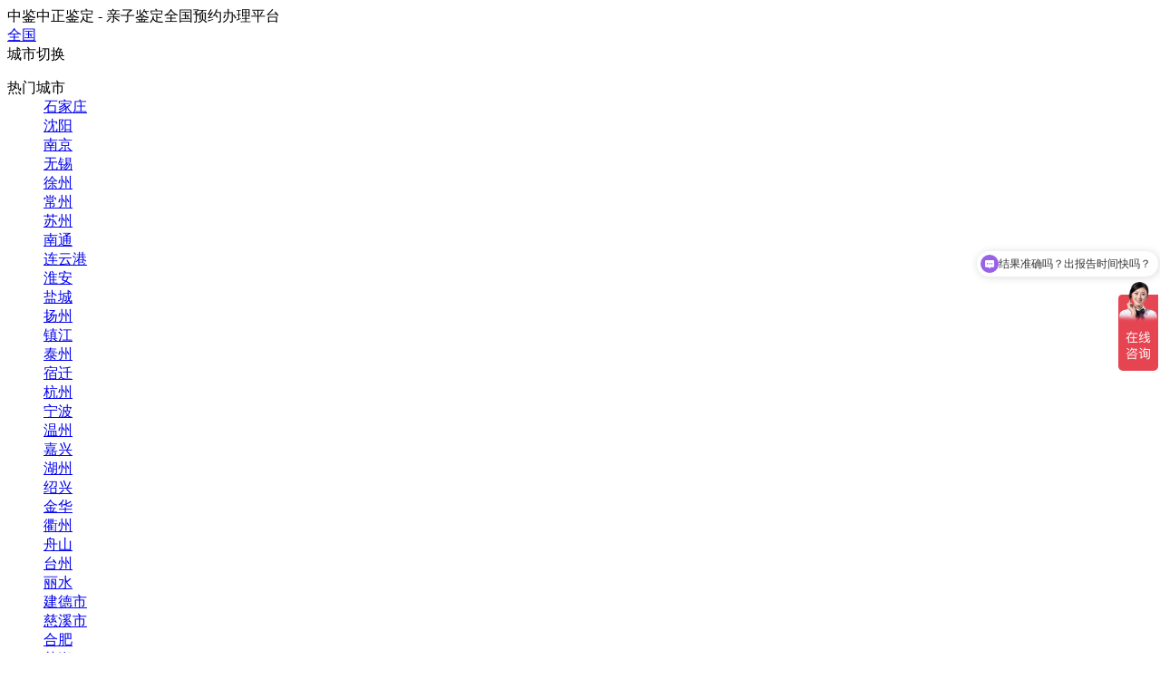

--- FILE ---
content_type: text/html; charset=utf-8
request_url: https://www.gxdna.com/baike/6861.html
body_size: 15295
content:
<!DOCTYPE html PUBLIC "-//W3C//DTD XHTML 1.0 Transitional//EN" "http://www.w3.org/TR/xhtml1/DTD/xhtml1-transitional.dtd">
<html xmlns="http://www.w3.org/1999/xhtml">
  
  <head>
    <meta http-equiv="Content-Type" content="text/html; charset=utf-8" />
    <title>清远什么医院能做亲子鉴定，清远医院做亲子鉴定流程-中鉴中正亲子鉴定中心机构</title>
    <meta name="keywords" content="清远什么医院能做亲子鉴定,清远医院做亲子鉴定流程" />
    <meta name="description" content="身体是革命的本钱，我们习惯一生病或体检都到医院做检查治疗，是医疗保险定点机构很信任。因此认为亲子鉴定就是医院就可以做。其实，各省市三甲医院就是做DNA亲子鉴定是一个错误的理解。清远什么医院能做亲子鉴定医院做常规医疗检测服务，是救死扶伤的地方隶属于卫生厅监管。只有专业的机构有资质才可开展DNA亲子鉴定相关业务，而且需要高价的鉴定设备和相关专业技术人员，因此一般..." />
    <meta name="author" content="中鉴中正亲子鉴定中心机构" />
    <meta name="copyright" content="中鉴中正亲子鉴定中心机构" />
    <link rel="canonical" href="https://www.gxdna.com/baike/6861.html" />
    <script>var webroot="/",infoid="6861";</script>
    <meta name="viewport" content="width=1500">
    <link href="https://www.gxdna.com/theme/default/static/css/aos.css" rel="stylesheet">
    <link href="https://www.gxdna.com/theme/default/static/css/style.css" rel="stylesheet">
    <link href="https://www.gxdna.com/theme/default/static/css/common.css" rel="stylesheet">
    <link href="https://www.gxdna.com/theme/default/static/css/font-awesome.css" rel="stylesheet">
    <link href="https://www.gxdna.com/theme/default/static/css/font-awesome.min.css" rel="stylesheet">      
    <script src="https://www.gxdna.com/theme/default/static/js/jquery.js"></script>
    <script src="https://www.gxdna.com/theme/default/static/js/jquery.superslide.2.1.1.js"></script>
    <script src="https://www.gxdna.com/theme/default/static/js/common.js"></script>
    <script src="https://www.gxdna.com/public/lib/js/gxdna.js"></script>
<script src="/public/lib/layer/layer.js" type="text/javascript" charset="utf-8"></script>   
  </head>
  
  <body><div class="top">  <div class="w1200">    <div class="left">      <div class="tjby">中鉴中正鉴定 - 亲子鉴定全国预约办理平台</div>      <div class="posing">        <i class="sprite"></i>        <a target="_self" href="/city.html">全国</a></div>      <div class="city2018">        <span class="a cur2018">城市切换          <i></i>        </span>        <div class="city-list">          <dl>            <dt>热门城市</dt>            <dd> <a href="https://shijiazhuang.gxdna.com/" title="石家庄"> 石家庄</a> </dd>            <dd> <a href="https://shenyang.gxdna.com/" title="沈阳"> 沈阳</a> </dd>            <dd> <a href="https://nanjing.gxdna.com/" title="南京"> 南京</a> </dd>            <dd> <a href="https://www.gxdna.com/wuxi/" title="无锡"> 无锡</a> </dd>            <dd> <a href="https://www.gxdna.com/xuzhou/" title="徐州"> 徐州</a> </dd>            <dd> <a href="https://www.gxdna.com/changzhou/" title="常州"> 常州</a> </dd>            <dd> <a href="https://www.gxdna.com/suzhou/" title="苏州"> 苏州</a> </dd>            <dd> <a href="https://www.gxdna.com/nantong/" title="南通"> 南通</a> </dd>            <dd> <a href="https://www.gxdna.com/lianyungang/" title="连云港"> 连云港</a> </dd>            <dd> <a href="https://www.gxdna.com/huaian/" title="淮安"> 淮安</a> </dd>            <dd> <a href="https://www.gxdna.com/yancheng/" title="盐城"> 盐城</a> </dd>            <dd> <a href="https://www.gxdna.com/yangzhou/" title="扬州"> 扬州</a> </dd>            <dd> <a href="https://www.gxdna.com/zhenjiang/" title="镇江"> 镇江</a> </dd>            <dd> <a href="https://www.gxdna.com/taizhou/" title="泰州"> 泰州</a> </dd>            <dd> <a href="https://www.gxdna.com/suqian/" title="宿迁"> 宿迁</a> </dd>            <dd> <a href="https://hangzhou.gxdna.com/" title="杭州"> 杭州</a> </dd>            <dd> <a href="https://www.gxdna.com/ningbo/" title="宁波"> 宁波</a> </dd>            <dd> <a href="https://www.gxdna.com/wenzhou/" title="温州"> 温州</a> </dd>            <dd> <a href="https://www.gxdna.com/jiaxing/" title="嘉兴"> 嘉兴</a> </dd>            <dd> <a href="https://www.gxdna.com/huzhou/" title="湖州"> 湖州</a> </dd>            <dd> <a href="https://www.gxdna.com/shaoxing/" title="绍兴"> 绍兴</a> </dd>            <dd> <a href="https://www.gxdna.com/jinhua/" title="金华"> 金华</a> </dd>            <dd> <a href="https://www.gxdna.com/quzhou/" title="衢州"> 衢州</a> </dd>            <dd> <a href="https://www.gxdna.com/zhoushan/" title="舟山"> 舟山</a> </dd>            <dd> <a href="https://www.gxdna.com/taizhoushi/" title="台州"> 台州</a> </dd>            <dd> <a href="https://www.gxdna.com/lishui/" title="丽水"> 丽水</a> </dd>            <dd> <a href="https://www.gxdna.com/jiandeshi/" title="建德市"> 建德市</a> </dd>            <dd> <a href="https://www.gxdna.com/cixishi/" title="慈溪市"> 慈溪市</a> </dd>            <dd> <a href="https://hefei.gxdna.com/" title="合肥"> 合肥</a> </dd>            <dd> <a href="https://www.gxdna.com/wuhu/" title="芜湖"> 芜湖</a> </dd>            <dd> <a href="https://www.gxdna.com/bengbu/" title="蚌埠"> 蚌埠</a> </dd>            <dd> <a href="https://www.gxdna.com/huainan/" title="淮南"> 淮南</a> </dd>            <dd> <a href="https://www.gxdna.com/maanshan/" title="马鞍山"> 马鞍山</a> </dd>            <dd> <a href="https://www.gxdna.com/huaibei/" title="淮北"> 淮北</a> </dd>            <dd> <a href="https://www.gxdna.com/tongling/" title="铜陵"> 铜陵</a> </dd>            <dd> <a href="https://www.gxdna.com/anqing/" title="安庆"> 安庆</a> </dd>            <dd> <a href="https://www.gxdna.com/huangshan/" title="黄山"> 黄山</a> </dd>            <dd> <a href="https://www.gxdna.com/chuzhou/" title="滁州"> 滁州</a> </dd>            <dd> <a href="https://www.gxdna.com/fuyang/" title="阜阳"> 阜阳</a> </dd>            <dd> <a href="https://www.gxdna.com/suzhoushi/" title="宿州"> 宿州</a> </dd>            <dd> <a href="https://www.gxdna.com/luan/" title="六安"> 六安</a> </dd>            <dd> <a href="https://www.gxdna.com/bozhou/" title="亳州"> 亳州</a> </dd>            <dd> <a href="https://www.gxdna.com/chizhou/" title="池州"> 池州</a> </dd>            <dd> <a href="https://www.gxdna.com/xuancheng/" title="宣城"> 宣城</a> </dd>            <dd> <a href="https://www.gxdna.com/chaohushi/" title="巢湖市"> 巢湖市</a> </dd>            <dd> <a href="https://fuzhou.gxdna.com/" title="福州"> 福州</a> </dd>            <dd> <a href="https://nanchang.gxdna.com/" title="南昌"> 南昌</a> </dd>            <dd> <a href="https://jinan.gxdna.com/" title="济南"> 济南</a> </dd>            <dd> <a href="https://zhenzhou.gxdna.com/" title="郑州"> 郑州</a> </dd>            <dd> <a href="https://wuhan.gxdna.com/" title="武汉"> 武汉</a> </dd>            <dd> <a href="https://changsha.gxdna.com/" title="长沙"> 长沙</a> </dd>            <dd> <a href="https://guangzhou.gxdna.com/" title="广州"> 广州</a> </dd>            <dd> <a href="https://nanning.gxdna.com/" title="南宁"> 南宁</a> </dd>            <dd> <a href="https://chongqing.gxdna.com/" title="重庆"> 重庆</a> </dd>            <dd> <a href="https://chengdu.gxdna.com/" title="成都"> 成都</a> </dd>            <dd> <a href="https://zigong.gxdna.com/" title="自贡"> 自贡</a> </dd>            <dd> <a href="https://panzhihua.gxdna.com/" title="攀枝花"> 攀枝花</a> </dd>            <dd> <a href="https://luzhou.gxdna.com/" title="泸州"> 泸州</a> </dd>            <dd> <a href="https://deyang.gxdna.com/" title="德阳"> 德阳</a> </dd>            <dd> <a href="https://mianyang.gxdna.com/" title="绵阳"> 绵阳</a> </dd>            <dd> <a href="https://guangyuan.gxdna.com/" title="广元"> 广元</a> </dd>            <dd> <a href="https://suining.gxdna.com/" title="遂宁"> 遂宁</a> </dd>            <dd> <a href="https://neijiang.gxdna.com/" title="内江"> 内江</a> </dd>            <dd> <a href="https://leshan.gxdna.com/" title="乐山"> 乐山</a> </dd>            <dd> <a href="https://nanchong.gxdna.com/" title="南充"> 南充</a> </dd>            <dd> <a href="https://meishan.gxdna.com/" title="眉山"> 眉山</a> </dd>            <dd> <a href="https://yibin.gxdna.com/" title="宜宾"> 宜宾</a> </dd>            <dd> <a href="https://guangan.gxdna.com/" title="广安"> 广安</a> </dd>            <dd> <a href="https://dazhou.gxdna.com/" title="达州"> 达州</a> </dd>            <dd> <a href="https://yaan.gxdna.com/" title="雅安"> 雅安</a> </dd>            <dd> <a href="https://bazhong.gxdna.com/" title="巴中"> 巴中</a> </dd>            <dd> <a href="https://ziyang.gxdna.com/" title="资阳"> 资阳</a> </dd>            <dd> <a href="https://abazangzu.gxdna.com/" title="阿坝"> 阿坝</a> </dd>            <dd> <a href="https://ganzizangzu.gxdna.com/" title="甘孜"> 甘孜</a> </dd>            <dd> <a href="https://liangshanyizu.gxdna.com/" title="凉山"> 凉山</a> </dd>            <dd> <a href="https://jianyangshi.gxdna.com/" title="简阳市"> 简阳市</a> </dd>            <dd> <a href="https://guiyang.gxdna.com/" title="贵阳"> 贵阳</a> </dd>            <dd> <a href="https://kunming.gxdna.com/" title="昆明"> 昆明</a> </dd>            <dd> <a href="https://www.gxdna.com/xian/" title="西安"> 西安</a> </dd>            <dd> <a href="https://www.gxdna.com/lanzhou/" title="兰州"> 兰州</a> </dd>          </dl>          <a class="more_city" href="/city.html">更多城市&gt;&gt;</a></div>      </div>    </div>    <div class="topbanner_right">      <a rel="nofollow" href="https://www.gxdna.com/" class="index">        <i>        </i>首页</a>      <span class="a login" id="userlogin">您好！请登录</span>      <div class="contact">        <a rel="nofollow" href="javascript:void(0)" onclick="kefu_win();">联系客服          <i class="transition200"></i></a>        <div class="contact_box">          <em></em>          <h5>            <a rel="nofollow" href="javascript:void(0);">检前咨询</a></h5>          <ul class="clearfix">            <li>              <p>咨询用途</p>            </li>            <li>              <p>咨询预约</p>            </li>            <li>              <p>咨询报告</p>            </li>          </ul>          <h5>            <a rel="nofollow" href="javascript:void(0);">帮助中心</a></h5>          <ul class="clearfix">            <li>              <p>预约流程</p>            </li>            <li>              <p>检测流程</p>            </li>            <li>              <p>预约修改</p>            </li>            <li>              <p>报告解读</p>            </li>            <li>              <p>检前注意事项</p>            </li>          </ul>          <span class="a btn transition200" onclick="kefu_win()">在线客服</span>          <div class="phone clearfix">            <div class="v001"></div>            <div class="v002">4008-808-727</div>            <div class="v003">（9:00-18:00）</div></div>          <div class="t002">投诉热线：4008-808-727</div></div>      </div>    </div>  </div></div>    <!--页头开始-->    <div class="header_main por" id="header_main">      <div class="header w1200 clearfix">        <a class="logo" href="https://www.gxdna.com/" title="中鉴中正亲子鉴定中心机构" aos="fade-right" aos-easing="ease" aos-duration="700" aos-delay="100">          <img src="/public/uploads/public/logo1.png" alt="中鉴中正亲子鉴定中心机构"></a>        <div class="tel_main" aos="fade-left" aos-easing="ease" aos-duration="700" aos-delay="100">          <p class="tel">            <span class="t1">联系电话:</span>            <span class="num">4008-808-727</span></p>        </div>      </div>    </div>    <!--页头结束-->    <!--导航开始-->    <div id="nav_main">      <ul class="nav w1200 clearfix" id="nav">        <li class="item hvr-underline-from-center2" >          <a href="https://www.gxdna.com/" title="网站首页">网站首页</a></li>        <li class="item hvr-underline-from-center2">          <a href="https://www.gxdna.com/jdxiangmu.html" title="检测项目">检测项目</a>          <ul class="subnav">            <li class="nav1">              <a class="subA" href="https://www.gxdna.com/qinzijd.html" title="亲子鉴定">亲子鉴定</a></li>            <li class="nav1">              <a class="subA" href="https://www.gxdna.com/qinyuanjd.html" title="亲缘鉴定">亲缘鉴定</a></li>            <li class="nav1">              <a class="subA" href="https://www.gxdna.com/dongwujd.html" title="动物鉴定">动物鉴定</a></li>          </ul>                  </li>        <li class="item hvr-underline-from-center2">          <a href="https://www.gxdna.com/dnawenda.html" title="问答社区">问答社区</a>          <ul class="subnav">            <li class="nav1">              <a class="subA" href="https://www.gxdna.com/yunqiwt.html" title="孕期鉴定">孕期鉴定</a></li>            <li class="nav1">              <a class="subA" href="https://www.gxdna.com/yinsiwt.html" title="隐私鉴定">隐私鉴定</a></li>            <li class="nav1">              <a class="subA" href="https://www.gxdna.com/jigouwt.html" title="中心机构">中心机构</a></li>            <li class="nav1">              <a class="subA" href="https://www.gxdna.com/qinyuanwt.html" title="亲缘鉴定">亲缘鉴定</a></li>            <li class="nav1">              <a class="subA" href="https://www.gxdna.com/dongwujdwt.html" title="动物鉴定">动物鉴定</a></li>            <li class="nav1">              <a class="subA" href="https://www.gxdna.com/soufeiwt.html" title="鉴定费用">鉴定费用</a></li>            <li class="nav1">              <a class="subA" href="https://www.gxdna.com/yiyuanwt.html" title="鉴定医院">鉴定医院</a></li>            <li class="nav1">              <a class="subA" href="https://www.gxdna.com/qunazuowt.html" title="去哪做鉴定">去哪做鉴定</a></li>            <li class="nav1">              <a class="subA" href="https://www.gxdna.com/zenmezuowt.html" title="怎么做鉴定">怎么做鉴定</a></li>          </ul>                  </li>        <li class="item hvr-underline-from-center2 hover">          <a href="https://www.gxdna.com/news.html" title="鉴定攻略">鉴定攻略</a>          <ul class="subnav">            <li class="nav1">              <a class="subA" href="https://www.gxdna.com/dnacjwt.html" title="鉴定问题">鉴定问题</a></li>            <li class="nav1">              <a class="subA" href="https://www.gxdna.com/gxdnagg.html" title="通知公告">通知公告</a></li>            <li class="nav1">              <a class="subA" href="https://www.gxdna.com/dnaxinwen.html" title="鉴定指南">鉴定指南</a></li>            <li class="nav1">              <a class="subA" href="https://www.gxdna.com/dnajdzs.html" title="鉴定知识">鉴定知识</a></li>            <li class="nav1">              <a class="subA" href="https://www.gxdna.com/baike.html" title="鉴定百科">鉴定百科</a></li>            <li class="nav1">              <a class="subA" href="https://www.gxdna.com/jdshipin.html" title="鉴定视频">鉴定视频</a></li>            <li class="nav1">              <a class="subA" href="https://www.gxdna.com/jdzhuanjia.html" title="DNA专家">DNA专家</a></li>            <li class="nav1">              <a class="subA" href="https://www.gxdna.com/dnashebei.html" title="DNA检测所需设备">DNA检测所需设备</a></li>            <li class="nav1">              <a class="subA" href="/tags.html">鉴定列表</a></li>          </ul>                  </li>        <li class="item hvr-underline-from-center2">          <a href="https://www.gxdna.com/dnacy.html" title="采样方法">采样方法</a>                  </li>        <li class="item hvr-underline-from-center2">          <a href="https://www.gxdna.com/feiyong.html" title="鉴定费用">鉴定费用</a>                  </li>        <li class="item hvr-underline-from-center2">          <a href="https://www.gxdna.com/contact.html" title="联系我们">联系我们</a>                  </li>        <li class="item hvr-underline-from-center2">          <a href="https://www.gxdna.com/gxdnazx.html" title="鉴定中心">鉴定中心</a>                  </li>              </ul>    </div>    <!--导航结束-->
    <!--内页大图开始-->    <div class="nybanner" style="background: url(/public/uploads/banner/bannernyxm.jpg) center top no-repeat;">      <div class="w1200">      </div>    </div>    <!--内页大图结束-->
    <div class="content w1200 h40 clearfix">
      <div class="fl w840 showNews" aos="fade-right" aos-easing="ease" aos-duration="700" aos-delay="100">
        <div class="Center_tit"><a href="https://www.gxdna.com/">首页</a> > <a href=https://www.gxdna.com/news.html>鉴定攻略</a> > <a href=https://www.gxdna.com/baike.html>鉴定百科</a></div>
        <div class="clr"></div>
        <h1 class="title">清远什么医院能做亲子鉴定，清远医院做亲子鉴定流程</h1>
        <div class="mark">
          <span>发布日期：2023-01-25</span>
          <span>浏览次数：
            <i id="hits">7</i></span>
        </div>
        <div class="showContxt">
<ul style='margin: 3px 0px;'><li style='list-style: disc;margin-left: 20px;line-height: 28px;'>身体是革命的本钱，我们习惯一生病或体检都到医院做检查治疗，是医疗保险定点机构很信任。因此认为亲子鉴定就是医院就可以做。其实，各省市三甲医院就是做DNA亲子鉴定是一个错误的理解。</li><li style='list-style: disc;margin-left: 20px;line-height: 28px;'>清远什么医院能做亲子鉴定医院做常规医疗检测服务，是救死扶伤的地方隶属于卫生厅监管。只有专业的机构有资质才可开展DNA亲子鉴定相关业务，而且需要高价的鉴定设备和相关专业技术人员，因此一般医院不做亲子鉴定的。</li><li style='list-style: disc;margin-left: 20px;line-height: 28px;'>正规<a href="https://www.gxdna.com/">亲子鉴定机构</a>出具的报告全国通用，如清远中鉴中正<a href="https://www.gxdna.com/">亲子鉴定中心</a>10余年开展亲子鉴定品牌机构为用户提供免预约咨询平台，保障客观公正，收费方面透明合理，公平公开，不会出现抬高价格，虚高价格的问题。</li><li style='list-style: disc;margin-left: 20px;line-height: 28px;'>不过很多人并不知道清远什么医院能做亲子鉴定的方面，下面小编就为大家来详细介绍一下。</li></ul><p><img src="/public/uploads/2022/jigou/10mnhdisf.jpg" alt="清远什么医院能做亲子鉴定,清远医院做亲子鉴定流程" title="清远什么医院能做亲子鉴定,清远医院做亲子鉴定流程" style="display:block;max-width:100%;height:auto;margin:3px auto;" /></p></p><h3 style='line-height: 38px;'>清远医院做亲子鉴定流程</h3><ul style='margin: 3px 0px;'><li style='list-style: disc;margin-left: 20px;line-height: 28px;'>不同类别的科室在规模大的医院应有尽有，如有产科，内科，外科，儿科，妇科，眼科、口腔科、皮肤科、中医科等。<li style='list-style: disc;margin-left: 20px;line-height: 28px;'>清远医院做亲子鉴定流程首先，医学范畴并不包括亲子鉴定，和看病都不是同一类别，挂号选科室做检查是完全不需要的。<li style='list-style: disc;margin-left: 20px;line-height: 28px;'>有的医院为了更好的全面发展业务，需要开展临床或伤残鉴定等业务，医院成立下属单位亲子鉴定中心需要申请有DNA鉴定资质，法医物证科或亲子鉴定科应该是医院成立亲子鉴定中心后所叫的科室。<li style='list-style: disc;margin-left: 20px;line-height: 28px;'>亲子鉴定是根据遗传性状在子代和亲代之间的遗传规律，判断被控的父母和子女之间是否亲生关系的鉴。一对父母想认领失散多年的亲生孩子也需要做亲子鉴定，并不是属于疾病的一种。<li style='list-style: disc;margin-left: 20px;line-height: 28px;'>所有，到正规亲子鉴定机构办理鉴定业务不需要挂号。</li><li style='list-style: disc;margin-left: 20px;line-height: 28px;'>其次，特别要提醒，鉴定两人之间的亲子关系最准确的方式就是DNA亲子鉴定。<li style='list-style: disc;margin-left: 20px;line-height: 28px;'>确认血缘关系等亲子鉴定业务的开展，需要用到的钱很多、实验室的仪器设备都是国外进口的，亲子DNA鉴定实验人才。<li style='list-style: disc;margin-left: 20px;line-height: 28px;'>在一开始就需要人才、资金、设备等大规模成本的投入，需要花掉的不能不止上千万元，亲子鉴定并不属于医学范畴，因此很多医院是做不了亲子鉴定的。</ul><p><img src="/public/uploads/2022/yunqi/s25mf[poekpf.jpg" alt="清远什么医院能做亲子鉴定,清远医院做亲子鉴定流程" title="清远什么医院能做亲子鉴定,清远医院做亲子鉴定流程" style="display:block;max-width:100%;height:auto;margin:3px auto;" /></p></p><h3 style='line-height: 38px;'>清远什么医院能做亲子鉴定</h3><p>人们所看到的所知道的一些大型综合三甲医院几乎都是在一些省会城市，拥有数名从事鉴定行业十多年的博士硕士。谁了解清远什么医院能做亲子鉴定开展亲子鉴定项目需要考虑到成本，小型的医院没有多余的资金可支撑该业务的开展，办理DNA亲子鉴定要到合法正规的亲子鉴定机构。符合规定的司法鉴定机构是通过相关主管部重重审核批准成立的，<a href="https://www.gxdna.com/qinzijd/sfqzjd.html">司法亲子鉴定</a>报告有自己专门的使命，具有法律效力的证据证明作用，强J致孕案中确定胎儿的亲生父亲所做鉴定就是司法鉴定。当地的一些科研单位或公司，可以做亲子鉴定如大型的基因检测公司或检验所。常用的检材有很多种，都可以用来做个人<a href="https://www.gxdna.com/qinzijd/ysqzjd.html">隐私亲子鉴定</a>，可以是血液，血痕，带毛囊的毛发，口腔粘膜细胞等。也有选用提取DNA数据难度较大的特殊标本如病理组织切片、口香糖、精斑、混合斑等。在社会上有一定影响力的机构如中鉴中正亲子鉴定中心，不管是司法亲子鉴定还是个人亲子鉴定都可以为大家提供咨询办理服务。</p><p><img src="/public/uploads/2022/jigou/10mnhdisf.jpg" alt="清远什么医院能做亲子鉴定,清远医院做亲子鉴定流程" title="清远什么医院能做亲子鉴定,清远医院做亲子鉴定流程" style="display:block;max-width:100%;height:auto;margin:3px auto;" /></p></p><p>清远什么医院能做亲子鉴定清远医院做亲子鉴定流程通过以上内容的分享，各位心理应该清楚医院到底可不可以做DNA鉴定了。其他没有的，关于亲子鉴定还有想要了解的，可到亲子鉴定中心咨询，工作人员为您提供专家一对一解答。</p>        </div>
        <!--点赞开始-->
        <div id="mood">
<div class="xiycms-zan">
  <p>您觉得这篇文章怎么样？</p>
  <a title="赞一下" class="xiycms-up" href="javascript:;">
    <i class="fa fa-thumbs-o-up"></i>
    <em id="zannum">0</em></a>
  <a title="踩一下" class="xiycms-down" href="javascript:;">
    <i class="fa fa-thumbs-o-down"></i>
    <em id="cainum">0</em></a>
</div>
        </div>
        <!--点赞结束-->
        <!--标签开始-->
        <div class="tags">
          <span>标签：</span>
</div>
        <!--标签结束-->
        <!--分享代码开始-->
        <div class="shareNew bdsharebuttonbox">
          <a href="#" class="bds_more" data-cmd="more"></a>
          <a href="#" class="bds_weixin" data-cmd="weixin" title="分享到微信"></a>
          <a href="#" class="bds_sqq" data-cmd="sqq" title="分享到QQ好友"></a>
          <a href="#" class="bds_qzone" data-cmd="qzone" title="分享到QQ空间"></a>
          <a href="#" class="bds_tsina" data-cmd="tsina" title="分享到新浪微博"></a>
          <a href="#" class="bds_tqq" data-cmd="tqq" title="分享到腾讯微博"></a>
        </div>
        <!--分享代码结束-->
        <div class="reLink clearFix">
          <div class="prevLink fl">
            
            <a href="https://www.gxdna.com/baike/6860.html" title="济源隐私亲子鉴定大约需要多少钱，济源亲子鉴定怎么做">上一篇：济源隐私亲子鉴定大约需要多少钱，济源亲子鉴定怎么做</a>
 
</div>
          <div class="nextLink fl">
          
            <a href="https://www.gxdna.com/baike/6863.html" title="重庆哪里可以做个人亲子鉴定，重庆个人亲子鉴定收费">下一篇：重庆哪里可以做个人亲子鉴定，重庆个人亲子鉴定收费</a>
              
            </div>
        </div>
        <!--评论开始-->
        <div class="comment-main">
          <div class="comment-show-box">
</div>
</div>
        <!--评论结束-->
        <!--案例推荐开始-->
        <div class="relateNews">
          <div class="n-tit">
            <a class="more fr" href="https://www.gxdna.com/jdxiangmu.html" title="">查看更多 &gt;&gt;</a>
            <h3>
              <s>
              </s>鉴定项目推荐</h3>
          </div>
          <ul class="list clearfix">
         
            <li class="item">
              <a href="https://www.gxdna.com/qinzijd/ysqzjd.html" title="隐私亲子鉴定">
                <img src="/public/uploads/dnaxiangmu/gxxm1.jpg" alt="隐私亲子鉴定">
                <h3>隐私亲子鉴定</h3>
                <span class="time">2020-10-30</span>
                <p>个人隐私亲子鉴定（Personal privacy pate...</p>
              </a>
            </li>
         
            <li class="item">
              <a href="https://www.gxdna.com/qinzijd/wctaierjd.html" title="无创孕期亲子鉴定">
                <img src="/public/uploads/dnaxiangmu/gxxm4.jpg" alt="无创孕期亲子鉴定">
                <h3>无创孕期亲子鉴定</h3>
                <span class="time">2020-10-30</span>
                <p>无创胎儿亲子鉴定（Non-invasive fetal pa...</p>
              </a>
            </li>
         
            <li class="item">
              <a href="https://www.gxdna.com/qinzijd/taierysjd.html" title="羊水胎儿亲子鉴定">
                <img src="/public/uploads/dnaxiangmu/gxxm5.jpg" alt="羊水胎儿亲子鉴定">
                <h3>羊水胎儿亲子鉴定</h3>
                <span class="time">2020-10-30</span>
                <p>一、羊水可以做胎儿亲子鉴定吗？胎儿在腹中是可以做亲子鉴定，孕...</p>
              </a>
            </li>
         
            <li class="item">
              <a href="https://www.gxdna.com/qinzijd/gxtyrd.html" title="DNA同一认定">
                <img src="/public/uploads/dnaxiangmu/gxxm7.jpg" alt="DNA同一认定">
                <h3>DNA同一认定</h3>
                <span class="time">2020-10-30</span>
                <p>客观事物之间这种绝对的差异性,即客观事物的特定性,是同一认定...</p>
              </a>
            </li>
            
          </ul>
        </div>
        <!--案例推荐结束-->
        
        <div class="clr"></div>
      </div>
        <div class="fr w320" aos="fade-left" aos-easing="ease" aos-duration="700" aos-delay="100">        <div class="sifatitle"><span>栏目导航</span>Menu</div>        <ul class="menulist">           <li><a href="https://www.gxdna.com/dnacjwt.html">鉴定问题</a></li>           <li><a href="https://www.gxdna.com/gxdnagg.html">通知公告</a></li>           <li><a href="https://www.gxdna.com/dnaxinwen.html">鉴定指南</a></li>           <li><a href="https://www.gxdna.com/dnajdzs.html">鉴定知识</a></li>           <li><a href="https://www.gxdna.com/baike.html" class="hover">鉴定百科</a></li>           <li><a href="https://www.gxdna.com/jdshipin.html">鉴定视频</a></li>           <li><a href="https://www.gxdna.com/jdzhuanjia.html">DNA专家</a></li>           <li><a href="https://www.gxdna.com/dnashebei.html">DNA检测所需设备</a></li>                <li><a href="/tags.html">鉴定列表</a></li>        </ul>        <div class="sifatitle"><span>精选用户点评</span>Featured User Reviews </div>        <div class="sifadna-aside-solid">          <div id="dpScoll">            <ul id="dpul1" class="dpul" onmouseout="Up()" onmouseover="Stop()"><li>  <div class="user clearFix">    <img alt="" src="https://www.gxdna.com/public/uploads/avatar/tx.png" dsrc="https://www.gxdna.com/public/uploads/avatar/tx.png" />    <p><a href="https://www.gxdna.com/yunqiwt/2775.html"><b>孕早期亲子鉴定准确吗？办理流程有哪些？</b></a></p>    <p>      <span style="display: none;"></span>      <span>2022-05-06 14:42:40</span></p>    <div class="clear"></div>  </div>  <div class="des">一般情况，只要找的是正规的亲子鉴定机构，只要样本没问题孕期亲子鉴定结果肯定是准确的。以往的传统孕期亲子鉴定对孕期周数有较高的要求，目前孕早期比较适合做无创胎儿亲子鉴定，怀孕5周至产前宝宝出生前可以办理。根据您现在无法确定宝宝是不是现男友的情况，可直接到亲子鉴定中心现场抽取手臂10毫升左右静脉血作为鉴定样本，实验室采用新一代高通量测序检测技术，静脉血中游离DNA片段进行测序、生物信息分析，从中获得胎儿的遗传信息，并与疑似的父亲血痕样本中的基因信息进行比对，从科学角度来看数十亿人体内没有完全相同的基因，因此确定亲子关系的准确率达到99.9999%以上。中鉴中正亲子鉴定中心实验室从源头开始确保实验的准确和规范化，将严格质控精准操作，采用新一代高通量测序检测技术使鉴定结果更精准有保障。</div></li><li>  <div class="user clearFix">    <img alt="" src="https://www.gxdna.com/public/uploads/avatar/tx.png" dsrc="https://www.gxdna.com/public/uploads/avatar/tx.png" />    <p><a href="https://www.gxdna.com/qunazuowt/2774.html"><b>哪里可以做私人亲子鉴定？要提供哪些东西？</b></a></p>    <p>      <span style="display: none;"></span>      <span>2022-05-06 14:41:45</span></p>    <div class="clear"></div>  </div>  <div class="des">首先需要科普的是：亲子鉴定属于法医物证类鉴定，因此无论出于什么目的，如果做亲子鉴定的话最好请认准具备相关资质的正规鉴定中心，以免结果出现差错。根据董先生想跟儿子做亲子鉴定打破不是亲生关系的谣言的情况，推荐办理个人亲子鉴定，结果准确度跟司法是一致的。委托流程简便只需提供给被鉴定人的检测样本即可，不需要提供个人身份证件。适合个人亲子鉴定的样本很多，分为常规样本和特殊样本，一般我们也比较推荐大家采集亲子鉴定常规样本，主要是指血痕、口腔拭子和毛发。中鉴中正亲子鉴定中心依托国家认可独立第三方鉴定检测实验室，技术力量雄厚，仪器设备先进，将以高标准、严要求、专业化检测流程完成每一例亲子鉴定。如果想办理相关亲子鉴定业务或咨询更多收费标准等内容可电话联系本中心工作人员，可为您提供免费预约办理和专家答疑服务。</div></li><li>  <div class="user clearFix">    <img alt="" src="https://www.gxdna.com/public/uploads/avatar/tx.png" dsrc="https://www.gxdna.com/public/uploads/avatar/tx.png" />    <p><a href="https://www.gxdna.com/soufeiwt/2718.html"><b>亲子鉴定收费标准是多少？怎么做比较便宜？</b></a></p>    <p>      <span style="display: none;"></span>      <span>2022-04-21 00:40:41</span></p>    <div class="clear"></div>  </div>  <div class="des">由于您不希望把事情闹大只想鉴定儿子于自己亲生关系的情况，可以到亲子鉴定中心现场办理个人隐私亲子鉴定，如果因经济上有困难可联系亲子鉴定中心专家，将会根据您的实际情况给予最大优惠。正常情况下，父子二联体提供常规样本血痕、口腔拭子或头发是1800-2000元，提供特殊样本牙刷、指甲、嚼过的口香糖、烟蒂需要3200-4000元；实验员收到样本和委托书后，就会开始实验。时间是从收到样本的第二个工作日开始计算，常规3-5个工作日可以得出结果，为保证鉴定结果的准确性将会对每个样本分别进行两轮实验，复核一致方排除误差后可出具结论，确保精准率达99.9999％以上。如需办理可在线或电话联系中鉴中正亲子鉴定中心工作人员将会告知鉴定费用以及采样方法等更多详细内容，也可及时准确为您解答相关疑惑。</div></li><li>  <div class="user clearFix">    <img alt="" src="https://www.gxdna.com/public/uploads/avatar/tx.png" dsrc="https://www.gxdna.com/public/uploads/avatar/tx.png" />    <p><a href="https://www.gxdna.com/yunqiwt/2720.html"><b>怀孕40天能做亲子鉴定吗？需要提供什么样本？</b></a></p>    <p>      <span style="display: none;"></span>      <span>2022-04-21 00:38:46</span></p>    <div class="clear"></div>  </div>  <div class="des">除了我们所知道的通过血液、毛发等提取DNA进行亲子鉴定，如今还能对腹中的胎儿做亲子鉴定，但是因为胎儿前期发育还不够完善，是没有办法进行亲子鉴定的，只有足周的胎儿才能做鉴定，那么怀孕40天的话可以做亲子鉴定了吗？答案是可以的，由于您检查出自己怀孕有40天却不知道包包亲生父亲的情况，建议办理无创胎儿亲子鉴定，主要方式为提取孕妇的静脉血，并且从孕妇的静脉血中提取细胞以获得胎儿的DNA信息，然后和父亲血痕样本中DNA信息做出比对，以得出生物学遗传意义上的血缘关系鉴定。为了保障孕妇和胎儿的安全，以及亲子鉴定结果的准确性和权威性，请大家选择国家认可、经验丰富的亲子鉴定机构进行鉴定。中鉴中正亲子鉴定中心实验室是专业从事亲子鉴定的正规机构，为个人提供准确安全且快捷的胎儿亲子鉴定服务。实验室拥有先进的自动测序仪，配备全套高自动化的DNA测序机器人系统与数据分析平台，无论是高通量检测能力还是检测精度在都是有保障的。</div></li><li>  <div class="user clearFix">    <img alt="" src="https://www.gxdna.com/public/uploads/avatar/tx.png" dsrc="https://www.gxdna.com/public/uploads/avatar/tx.png" />    <p><a href="https://www.gxdna.com/zenmezuowt/2707.html"><b>如何悄悄带孩子做亲子鉴定？办理流程有哪些？</b></a></p>    <p>      <span style="display: none;"></span>      <span>2022-04-18 23:37:28</span></p>    <div class="clear"></div>  </div>  <div class="des">看到魏先生咨询的信息，我将针对他的情况给予解答：由于魏先生忙于工作与孩子的感情疏远而不确定亲生关系的情况，可私下带孩子到亲子鉴定中心办理隐私亲子鉴定，鉴定结果仅供个人参考，由于不用做其他法律程序，所以需要的手续不多。用户也不需要提供任何个人信息，可到亲子鉴定中心现场采集样本或者自行采集好样本后邮寄即可。实验室收到样本和支付款项后上机检测，一般的鉴定结果是3-5个工作日，用户应等待电话通知结果。中鉴中正亲子鉴定中心拥有国内最顶尖的法医鉴定领先人物团队，标准化实验环境和规范化的操作流程可保证鉴定结果的准确率。如果您想了解更多做亲子鉴定的采样方法以及价格方面的内容可在线咨询工作人员或拨打本中心热线电话，将及时为您逐一解答。</div></li><li>  <div class="user clearFix">    <img alt="" src="https://www.gxdna.com/public/uploads/avatar/tx.png" dsrc="https://www.gxdna.com/public/uploads/avatar/tx.png" />    <p><a href="https://www.gxdna.com/yunqiwt/2605.html"><b>未出生的宝宝可以做桂林亲子鉴定吗？</b></a></p>    <p>      <span style="display: none;"></span>      <span>2022-04-08 21:54:19</span></p>    <div class="clear"></div>  </div>  <div class="des">目前全国各地的亲子鉴定机构的数量呈现出逐年递增之势，而做DNA亲子鉴定的机构也是五花八门。用户应选择正规有司法鉴定资质机构，而不是选择到医院办理，更不要听信网上三无机构，只要是正规的司法鉴定所都是经过省司法局备案的，一查便知真假。无创胎儿亲子鉴定是目前最先进、最安全的产前亲子鉴定，也是目前最热门的胎儿亲子鉴定。根据34岁苏女士已经怀孕5周的情况，可办理无创胎儿亲子鉴定业务。中鉴中正亲子鉴定中心提供产前亲子鉴定业务，实验室拥有国内最顶尖的遗传咨询和生信分析团队和先进的测序设备，行业技术领先高于行业6-20倍40000个位点检测精确度达99.999%，保证产前跟出生后结果一致。</div></li><li>  <div class="user clearFix">    <img alt="" src="https://www.gxdna.com/public/uploads/avatar/tx.png" dsrc="https://www.gxdna.com/public/uploads/avatar/tx.png" />    <p><a href="https://www.gxdna.com/qunazuowt/2571.html"><b>母子亲子鉴定哪家正规？对结果的准确度负责吗？</b></a></p>    <p>      <span style="display: none;"></span>      <span>2022-03-28 17:43:11</span></p>    <div class="clear"></div>  </div>  <div class="des">您怀疑是医院的护士抱错儿子给您是可以做个人亲子鉴定判断儿子是否亲生。个人亲子鉴定的流程十分简单，首先您需要通过在线咨询或者致电咨询向工作人员说明您的鉴定目的。其次鉴定专家根据您个人情况给出鉴定意见和注意事项，并进行采样的指导。最后就是鉴定样本的提交，您需要向实验室提交鉴定样本。个人亲子鉴定可以选择自己送样或邮寄方式，可以用于亲子鉴定的样本包括口腔拭子、血痕、带毛囊的毛发等，也可以使用指甲、牙刷等特殊样本。母子亲子鉴定中心在哪家正规?建议您在选择亲子鉴定机构的时候要看一下机构的口碑怎么样 ,要选择较高口碑且正规的亲子鉴定机构,同时也要看一下机构是否有相应的资质。中鉴中正亲子鉴定中心实验室经过国家CNAS认证，拥有独立大型实验室。受理过的个人亲子鉴定高达上万例，保证受理的亲子鉴定结果准确权威，并对结果承担法律责任。更多详情可一对一咨询本中心在线法医。</div></li>            </ul>            <ul id="dpul2"></ul>          </div>        </div><script>var dpScoll=document.getElementById("dpScoll");      var dpul1=document.getElementById("dpul1");    var dpul2=document.getElementById("dpul2");      var s=dpul1.getElementsByTagName("li");      var speed=80;      dpul2.innerHTML=dpul1.innerHTML;      function  dpScrollUp(){          if( dpScoll.scrollTop>=dpul1.scrollHeight){              dpScoll.scrollTop=0;          }else             dpScoll.scrollTop++;      }     var i=setInterval("dpScrollUp()",speed);      function Stop(){          clearInterval(i);      }      function Up(){          i=setInterval("dpScrollUp()",speed);      }  </script>        <div class="sifatitle mt30"><span>推荐标签</span>Tags</div>        <div class="clr"></div>        <div class="bgf4 proj_list">          <li>            <span class="cont">              <a href="https://www.gxdna.com/tags/756.html" target="_blank" title="湖北省">湖北省</a></span>          </li>          <li>            <span class="cont">              <a href="https://www.gxdna.com/tags/wuhan.html" target="_blank" title="武汉">武汉</a></span>          </li>          <li>            <span class="cont">              <a href="https://www.gxdna.com/tags/qzjd.html" target="_blank" title="亲子鉴定">亲子鉴定</a></span>          </li>          <li>            <span class="cont">              <a href="https://www.gxdna.com/tags/shk.html" target="_blank" title="上户口">上户口</a></span>          </li>          <li>            <span class="cont">              <a href="https://www.gxdna.com/tags/yinsi.html" target="_blank" title="隐私">隐私</a></span>          </li>          <li>            <span class="cont">              <a href="https://www.gxdna.com/tags/niming.html" target="_blank" title="匿名">匿名</a></span>          </li>          <li>            <span class="cont">              <a href="https://www.gxdna.com/tags/nllc.html" target="_blank" title="办理流程">办理流程</a></span>          </li>          <li>            <span class="cont">              <a href="https://www.gxdna.com/tags/yuyue.html" target="_blank" title="预约">预约</a></span>          </li>          <li>            <span class="cont">              <a href="https://www.gxdna.com/tags/banli.html" target="_blank" title="办理">办理</a></span>          </li>          <li>            <span class="cont">              <a href="https://www.gxdna.com/tags/qzjddsq.html" target="_blank" title="亲子鉴定多少钱">亲子鉴定多少钱</a></span>          </li>          <li>            <span class="cont">              <a href="https://www.gxdna.com/tags/yunqi.html" target="_blank" title="孕期">孕期</a></span>          </li>          <li>            <span class="cont">              <a href="https://www.gxdna.com/tags/chanqian.html" target="_blank" title="产前">产前</a></span>          </li>          <li>            <span class="cont">              <a href="https://www.gxdna.com/tags/luohu.html" target="_blank" title="落户">落户</a></span>          </li>          <li>            <span class="cont">              <a href="https://www.gxdna.com/tags/zhongxin.html" target="_blank" title="中心">中心</a></span>          </li>          <li>            <span class="cont">              <a href="https://www.gxdna.com/tags/dizhi.html" target="_blank" title="地址">地址</a></span>          </li>          <li>            <span class="cont">              <a href="https://www.gxdna.com/tags/taier.html" target="_blank" title="胎儿">胎儿</a></span>          </li>          <li>            <span class="cont">              <a href="https://www.gxdna.com/tags/yqqzjd.html" target="_blank" title="孕期亲子鉴定">孕期亲子鉴定</a></span>          </li>          <li>            <span class="cont">              <a href="https://www.gxdna.com/tags/ysqzjd.html" target="_blank" title="隐私亲子鉴定">隐私亲子鉴定</a></span>          </li>          <li>            <span class="cont">              <a href="https://www.gxdna.com/tags/liucheng.html" target="_blank" title="流程">流程</a></span>          </li>          <li>            <span class="cont">              <a href="https://www.gxdna.com/tags/jigou.html" target="_blank" title="机构">机构</a></span>          </li>          <li>            <span class="cont">              <a href="https://www.gxdna.com/tags/dsq.html" target="_blank" title="多少钱">多少钱</a></span>          </li>          <li>            <span class="cont">              <a href="https://www.gxdna.com/tags/zmz.html" target="_blank" title="怎么做">怎么做</a></span>          </li>          <li>            <span class="cont">              <a href="https://www.gxdna.com/tags/jianding.html" target="_blank" title="鉴定">鉴定</a></span>          </li>          <li>            <span class="cont">              <a href="https://www.gxdna.com/tags/nlz.html" target="_blank" title="哪里做">哪里做</a></span>          </li>          <li>            <span class="cont">              <a href="https://www.gxdna.com/tags/blff.html" target="_blank" title="办理方法">办理方法</a></span>          </li>          <li>            <span class="cont">              <a href="https://www.gxdna.com/tags/geren.html" target="_blank" title="个人">个人</a></span>          </li>          <li>            <span class="cont">              <a href="https://www.gxdna.com/tags/zixun.html" target="_blank" title="咨询">咨询</a></span>          </li>          <li>            <span class="cont">              <a href="https://www.gxdna.com/tags/znl.html" target="_blank" title="在哪里">在哪里</a></span>          </li>          <li>            <span class="cont">              <a href="https://www.gxdna.com/tags/huaiyun.html" target="_blank" title="怀孕">怀孕</a></span>          </li>          <li>            <span class="cont">              <a href="https://www.gxdna.com/tags/jdlc.html" target="_blank" title="鉴定流程">鉴定流程</a></span>          </li>          <li>            <span class="cont">              <a href="https://www.gxdna.com/tags/qzjdzx.html" target="_blank" title="亲子鉴定中心">亲子鉴定中心</a></span>          </li>          <li>            <span class="cont">              <a href="https://www.gxdna.com/tags/sfbz.html" target="_blank" title="收费标准">收费标准</a></span>          </li>          <li>            <span class="cont">              <a href="https://www.gxdna.com/tags/shoufei.html" target="_blank" title="收费">收费</a></span>          </li>          <li>            <span class="cont">              <a href="https://www.gxdna.com/tags/sfqzjd.html" target="_blank" title="司法亲子鉴定">司法亲子鉴定</a></span>          </li>          <li>            <span class="cont">              <a href="https://www.gxdna.com/tags/grqzjd.html" target="_blank" title="个人亲子鉴定">个人亲子鉴定</a></span>          </li>          <li>            <span class="cont">              <a href="https://www.gxdna.com/tags/shkqzjd.html" target="_blank" title="上户口亲子鉴定">上户口亲子鉴定</a></span>          </li>          <li>            <span class="cont">              <a href="https://www.gxdna.com/tags/dwjd.html" target="_blank" title="动物鉴定">动物鉴定</a></span>          </li>          <li>            <span class="cont">              <a href="https://www.gxdna.com/tags/qzjdsfei.html" target="_blank" title="亲子鉴定收费">亲子鉴定收费</a></span>          </li>          <li>            <span class="cont">              <a href="https://www.gxdna.com/tags/qzjdjg.html" target="_blank" title="亲子鉴定机构">亲子鉴定机构</a></span>          </li>          <li>            <span class="cont">              <a href="https://www.gxdna.com/tags/caiyang.html" target="_blank" title="采样">采样</a></span>          </li>          <li>            <span class="cont">              <a href="https://www.gxdna.com/tags/huji.html" target="_blank" title="户籍">户籍</a></span>          </li>          <li>            <span class="cont">              <a href="https://www.gxdna.com/tags/trqzjd.html" target="_blank" title="胎儿亲子鉴定">胎儿亲子鉴定</a></span>          </li>          <li>            <span class="cont">              <a href="https://www.gxdna.com/tags/qinyuan.html" target="_blank" title="亲缘鉴定">亲缘鉴定</a></span>          </li>          <li>            <span class="cont">              <a href="https://www.gxdna.com/tags/dwqzjd.html" target="_blank" title="动物亲子鉴定">动物亲子鉴定</a></span>          </li>          <li>            <span class="cont">              <a href="https://www.gxdna.com/tags/qnlz.html" target="_blank" title="去哪里做">去哪里做</a></span>          </li>          <li>            <span class="cont">              <a href="https://www.gxdna.com/tags/tyrd.html" target="_blank" title="同一认定">同一认定</a></span>          </li>          <li>            <span class="cont">              <a href="https://www.gxdna.com/tags/dianhua.html" target="_blank" title="电话">电话</a></span>          </li>          <li>            <span class="cont">              <a href="https://www.gxdna.com/tags/rhz.html" target="_blank" title="如何做">如何做</a></span>          </li>          <li>            <span class="cont">              <a href="https://www.gxdna.com/tags/hyqzjd.html" target="_blank" title="怀孕亲子鉴定">怀孕亲子鉴定</a></span>          </li>          <li>            <span class="cont">              <a href="https://www.gxdna.com/tags/qianhu.html" target="_blank" title="迁户">迁户</a></span>          </li>          <li>            <span class="cont">              <a href="https://www.gxdna.com/tags/feiyong.html" target="_blank" title="费用">费用</a></span>          </li>          <li>            <span class="cont">              <a href="https://www.gxdna.com/tags/jiage.html" target="_blank" title="价格">价格</a></span>          </li>          <li>            <span class="cont">              <a href="https://www.gxdna.com/tags/sifa.html" target="_blank" title="司法">司法</a></span>          </li>          <li>            <span class="cont">              <a href="https://www.gxdna.com/tags/nly.html" target="_blank" title="哪里有">哪里有</a></span>          </li>          <li>            <span class="cont">              <a href="https://www.gxdna.com/tags/sfqzjdzxun.html" target="_blank" title="司法亲子鉴定咨询">司法亲子鉴定咨询</a></span>          </li>          <li>            <span class="cont">              <a href="https://www.gxdna.com/tags/yqqzjdlc.html" target="_blank" title="孕期亲子鉴定流程">孕期亲子鉴定流程</a></span>          </li>          <li>            <span class="cont">              <a href="https://www.gxdna.com/tags/qzjdnlz.html" target="_blank" title="亲子鉴定哪里做">亲子鉴定哪里做</a></span>          </li>          <li>            <span class="cont">              <a href="https://www.gxdna.com/tags/qzjdjiage.html" target="_blank" title="亲子鉴定价格">亲子鉴定价格</a></span>          </li>          <li>            <span class="cont">              <a href="https://www.gxdna.com/tags/qzjdjgdz.html" target="_blank" title="亲子鉴定机构地址">亲子鉴定机构地址</a></span>          </li>          <li>            <span class="cont">              <a href="https://www.gxdna.com/tags/yqqzjdzix.html" target="_blank" title="孕期亲子鉴定咨询">孕期亲子鉴定咨询</a></span>          </li>        </div>        <div class="clr"></div>        <div class="sifatitle mt30"><span><a href="https://www.gxdna.com/dnawenda.html" target="_blank">问答社区</a></span>Faq && Answer </div>        <div class="bgf4 ask_list fs90">          <li>[已解决]            <a href="https://www.gxdna.com/yinsiwt/2841.html" target="_blank" title="用血做亲子鉴定需要多少血？自己采应该怎么做？">用血做亲子鉴定需要多少血？自己采应该怎么做？</a></li>          <li>[已解决]            <a href="https://www.gxdna.com/yunqiwt/2840.html" target="_blank" title="怀孕亲子鉴定最简单方法有哪些？需要注意什么？">怀孕亲子鉴定最简单方法有哪些？需要注意什么？</a></li>          <li>[已解决]            <a href="https://www.gxdna.com/soufeiwt/2838.html" target="_blank" title="做隐私亲子鉴定多少钱？个人了解应该如何办理？">做隐私亲子鉴定多少钱？个人了解应该如何办理？</a></li>          <li>[已解决]            <a href="https://www.gxdna.com/yiyuanwt/2837.html" target="_blank" title="哪里有做亲子鉴定的正规医院？办理手续有哪些？">哪里有做亲子鉴定的正规医院？办理手续有哪些？</a></li>          <li>[已解决]            <a href="https://www.gxdna.com/soufeiwt/2836.html" target="_blank" title="亲子鉴定多少钱一次需要什么？怎么做比较便宜？">亲子鉴定多少钱一次需要什么？怎么做比较便宜？</a></li>          <li>[已解决]            <a href="https://www.gxdna.com/yinsiwt/2835.html" target="_blank" title="父子做亲子鉴定需要准备什么？办理流程麻烦吗？">父子做亲子鉴定需要准备什么？办理流程麻烦吗？</a></li>          <li>[已解决]            <a href="https://www.gxdna.com/yinsiwt/2834.html" target="_blank" title="怎么瞒着老婆去做亲子鉴定？怎么做比较隐蔽？">怎么瞒着老婆去做亲子鉴定？怎么做比较隐蔽？</a></li>          <li>[已解决]            <a href="https://www.gxdna.com/yinsiwt/2833.html" target="_blank" title="dna亲子鉴定几小时出结果？准确率有保障吗？">dna亲子鉴定几小时出结果？准确率有保障吗？</a></li>          <li>[已解决]            <a href="https://www.gxdna.com/qunazuowt/2832.html" target="_blank" title="一般做dna亲子鉴定在哪里？应该要注意什么？">一般做dna亲子鉴定在哪里？应该要注意什么？</a></li>          <li>[已解决]            <a href="https://www.gxdna.com/yinsiwt/2827.html" target="_blank" title="什么地方能偷偷做亲子鉴定？会被泄露信息吗？">什么地方能偷偷做亲子鉴定？会被泄露信息吗？</a></li>        </div>        <div class="h40 clr"></div><div class="sifadna-aside-solid">  <h3 style="border: none;">    <img src="/public/uploads/tell3.png" alt="联系我们">联系我们</h3>        <div class="hzjy_list_a">      <div class="hzjy_15_5">         <img src="/public/uploads/index/hzjy_15_5.jpg" class="fl">         <h5>咨询热线：</h5>         <p>4008-808-727</p>      </div>      <div class="hzjy_15_5">         <img src="/public/uploads/index/hzjy_15_6.jpg" class="fl">         <h5>地址：为方便广大客户，在合肥、武汉、长沙、南宁、广州、上海、北京、深圳、南京、杭州、成都、沈阳及其它城市设有网点，咨询客服</h5>      </div>      <span>        <a href="https://affim.baidu.com/unique_31052240/mobile/chat?siteId=21829440&amp;userId=31052240&amp;siteToken=52f7aa9ab555ec46952c15a2267c26ee&amp;cp=www.gxdna.com&amp;cr=www.gxdna.com&amp;cw=" rel="nofollow" target="_blank">          <img src="/public/uploads/index/hzjy_15_7.jpg">          <b>预约鉴定</b>        </a>        <a href="https://affim.baidu.com/unique_31052240/mobile/chat?siteId=21829440&amp;userId=31052240&amp;siteToken=52f7aa9ab555ec46952c15a2267c26ee&amp;cp=www.gxdna.com&amp;cr=www.gxdna.com&amp;cw=" rel="nofollow" target="_blank" style="background:#cd1f1f;">          <img src="/public/uploads/index/hzjy_15_8.jpg">          <b>在线咨询</b>        </a>      </span>    </div>    </div>        <div class="h40 clr"></div>      </div>
    </div>
<footer class="clr" aos="fade-up" aos-easing="ease" aos-duration="700" aos-delay="100">
  <div class="w1200 footer_nav">
    <dl class="tese fl">
      <dt>特色服务</dt>
      <dd class="pic pic1 center fs90">
        <a title="即时服务" href="" target="_blank" rel="nofollow">
          <p>即时服务</p>
        </a>
      </dd>
      <dd class="pic pic2 center fs90">
        <a title="隐私保护" href="" rel="nofollow">
          <p>隐私保护</p>
        </a>
      </dd>
      <dd class="pic pic3 center fs90">
        <a title="先进设备" href="" rel="nofollow">
          <p>先进设备</p>
        </a>
      </dd>
      <dd class="pic pic4 center fs90">
        <a title="结果精准" href="" rel="nofollow">
          <p>结果精准</p>
        </a>
      </dd>
      <dd class="pic pic5 center fs90">
        <a title="公益慈善" href="" rel="nofollow">
          <p>鉴定优势</p>
        </a>
      </dd>
      <dd class="pic pic6 center fs90">
        <a title="专家团队" href="" rel="nofollow">
          <p>法医团队</p>
        </a>
      </dd>
      <dd class="pic pic7 center fs90">
        <a title="24h服务" href="" rel="nofollow">
          <p>24h服务</p>
        </a>
      </dd>
      <dd class="pic pic8 center fs90">
        <a title="覆盖全国" href="" rel="nofollow">
          <p>覆盖全国</p>
        </a>
      </dd>
    </dl>
    <dl class="kjtd fl">
      <dt>检测项目</dt>
      <dd class="fs90">
        <a href="https://www.gxdna.com/qinzijd.html">亲子鉴定</a>
        <a href="https://www.gxdna.com/qinyuanjd.html">亲缘鉴定</a>
        <a href="https://www.gxdna.com/dongwujd.html">动物鉴定</a>
</dd>
    </dl>
    <dl class="kjtd fl">
      <dt>问答社区</dt>
      <dd class="fs90">
        <a href="https://www.gxdna.com/yunqiwt.html">孕期鉴定</a>
        <a href="https://www.gxdna.com/yinsiwt.html">隐私鉴定</a>
        <a href="https://www.gxdna.com/jigouwt.html">中心机构</a>
        <a href="https://www.gxdna.com/qinyuanwt.html">亲缘鉴定</a>
        <a href="https://www.gxdna.com/dongwujdwt.html">动物鉴定</a>
        <a href="https://www.gxdna.com/soufeiwt.html">鉴定费用</a>
        <a href="https://www.gxdna.com/yiyuanwt.html">鉴定医院</a>
        <a href="https://www.gxdna.com/qunazuowt.html">去哪做鉴定</a>
        <a href="https://www.gxdna.com/zenmezuowt.html">怎么做鉴定</a>
</dd>
    </dl>
    <dl class="kjtd fl">
      <dt>鉴定攻略</dt>
      <dd class="fs90">
        <a href="https://www.gxdna.com/dnacjwt.html">鉴定问题</a>
        <a href="https://www.gxdna.com/gxdnagg.html">通知公告</a>
        <a href="https://www.gxdna.com/dnaxinwen.html">鉴定指南</a>
        <a href="https://www.gxdna.com/dnajdzs.html">鉴定知识</a>
        <a href="https://www.gxdna.com/baike.html">鉴定百科</a>
        <a href="https://www.gxdna.com/jdshipin.html">鉴定视频</a>
        <a href="https://www.gxdna.com/jdzhuanjia.html">DNA专家</a>
        <a href="https://www.gxdna.com/dnashebei.html">DNA检测所需设备</a>
</dd>
    </dl>
    <dl class="kjtd fl">
      <dt>采样方法</dt>
      <dd class="fs90">
</dd>
    </dl>
    <dl class="gsxx fl">
      <dt>中鉴中正亲子鉴定中心机构</dt>
      <dd class="fs90">接受全国范围样本邮寄受理</dd>
      <dd class="fs90">服务热线：4008-808-727(24小时)</dd>
      <dd class="fs90">手机号：18086612929</dd>
      <dd class="fs90">地址：为方便广大客户，在合肥、武汉、长沙、南宁、广州、上海、北京、深圳、南京、杭州、成都、沈阳及其它城市设有网点，咨询客服</dd>
      <dd>
        <span class="fs90"><b>全国微信号：18086612929</b></span></dd>
      <dd>
        <img src="/public/uploads/public/hbhjweixin.jpg" alt="全国" class="fl" width="100"></dd>
        </dl>
    <div class="clr "><p>
    Copyright © 2020-2025<a href="https://www.gxdna.com" target="_blank">GXDNA.COM</a>武汉中鉴中正鉴定咨询有限公司 版权所有&nbsp; <a href="https://beian.miit.gov.cn" target="_blank">鄂ICP备19005381号-3</a>&nbsp;<a href="https://www.gxdna.com/sitemap.html" target="_blank">网站地图</a>|<a title="sitemap" href="https://www.gxdna.com/sitemap.xml" target="_blank">sitemap.xml</a>
</p></div>
  </div>
</footer>
<script>
var _hmt = _hmt || [];
(function() {
  var hm = document.createElement("script");
  hm.src = "https://hm.baidu.com/hm.js?ecaddeb28c4d6bd43a2dd3e8debd23c5";
  var s = document.getElementsByTagName("script")[0]; 
  s.parentNode.insertBefore(hm, s);
})();
</script>    
    <!--浮动客服开始-->
    <div class="toolbar_wrap" id="toolbar">
      <div class="toolbar">
        <div class="toolbar_tabs">
          <div class="toolbar_tab tab_follow">
            <a title="" href="#">
              <i>
                <img src="https://www.gxdna.com/theme/default/static/picture/icon1.png" alt="在线咨询" title="在线咨询 "></i>
              <em class="tab_text">微信:18086612929</em></a>
          </div>
          <div class="toolbar_tab tab_history">
            <i>
              <img src="https://www.gxdna.com/theme/default/static/picture/icon2.png" alt="联系我们 " title="联系我们 "></i>
            <em class="tab_text">4008-808-727</em></div>
          <div class="toolbar_tab tab_kf">
            <a title="微信二维码">
              <i>
                <img src="https://www.gxdna.com/theme/default/static/picture/icon3.png" alt="二维码"></i>
              <em class="tab_text">
                <img src="/public/uploads/public/hbhjweixin.jpg" alt="中鉴中正亲子鉴定中心机构" /></em>
            </a>
          </div>
          <div class="toolbar_tab tab_db">
            <a title="返回顶部" id="test">
              <i>
                <img src="https://www.gxdna.com/theme/default/static/picture/icon4.png" alt="返回顶部" title="返回顶部"></i>
              <em class="tab_text">返回顶部</em></a>
          </div>
        </div>
      </div>
    </div>
    <!--浮动客服结束-->
    <script src="https://www.gxdna.com/theme/default/static/js/aos.js"></script>
    <script src="https://www.gxdna.com/theme/default/static/js/app.js"></script>
    <script type="text/javascript">AOS.init({
        easing: 'ease-out-back',
        duration: 1000
      });</script>
</body>
</html>

--- FILE ---
content_type: text/javascript; charset=utf-8
request_url: https://goutong.baidu.com/site/516/ecaddeb28c4d6bd43a2dd3e8debd23c5/b.js?siteId=21829401
body_size: 6996
content:
!function(){"use strict";!function(){var e={styleConfig:{"styleVersion":"1","inviteBox":{"btnBgColor":"#9861E6","startPage":1,"isShowText":1,"skinType":1,"buttonType":1,"autoInvite":0,"stayTime":6,"closeTime":20,"toChatTime":5,"inviteWinPos":0,"welcome":"您好，欢迎您访问中正鉴定--专业DNA鉴定中心！咨询顾问-李老师","autoChat":0,"btnBgColorType":0,"height":175,"skinIndex":0,"customerStyle":{"acceptFontColor":"#000000","backImg":"","acceptBgColor":"#fecb2e","inviteBackImg":"https://aff-im.bj.bcebos.com/r/image/invite-back-img.png","horizontalPosition":"left","confirmBtnText":"在线咨询","portraitPosition":"top","marginTop":0,"buttonPosition":"center","marginLeft":0},"defaultStyle":0,"likeCrm":0,"skinName":"默认皮肤","autoHide":0,"reInvite":1,"sendButton":{"bgColor":"#bfecff","fontColor":"#1980df"},"inviteHeadImg":"https://aff-im.bj.bcebos.com/r/image/invite-head.png","license":"000","fontPosition":"center","width":400,"isCustomerStyle":0,"position":"middle","inviteInterval":30,"inviteWinType":0,"tradeId":0,"fontColor":"#333333"},"aiSupportQuestion":true,"webimConfig":{"isShowIntelWelLan":0,"skinIndex":0,"autoDuration":0,"customerColor":"#9861E6","themeType":0,"license":"000","isOpenAutoDirectCom":1,"generalRecommend":1,"isShowCloseBtn":1,"skinType":1,"width":452,"isOpenKeepCom":1,"autoPopupMsg":0,"position":"right-bottom","needVerifyCode":0,"height":471,"waitVisitStayTime":6,"searchTermRecommend":1},"noteBoard":{"btnBgColor":"#9861E6","skinIndex":0,"webim":{"webimOnline":1,"webimOffline":1},"displayCompany":1,"skinName":"默认皮肤","cpyInfo":"感谢您的关注，当前客服人员不在线，请填写一下您的信息，我们会尽快和您联系。\n尽量拨打电话或添加微信直接联系客服：电话（微信同号）：18625153313廖老师","displayLxb":1,"formText":"感谢您的关注，当前客服人员不在线，请填写一下您的信息，我们会尽快和您联系。尽量拨打电话或添加微信直接联系客服：电话（微信同号）：18625153313廖老师","skinType":1,"form":{"formOffline":1,"formOnlineAuto":0},"position":"left-bottom","itemsExt":[],"items":[{"name":"content","required":0,"isShow":1},{"name":"visitorName","required":0,"isShow":1},{"name":"visitorPhone","required":1,"isShow":1}],"cpyTel":"","needVerifyCode":0,"btnBgColorType":0,"board":{"boardOffline":1,"boardOnline":0}},"blackWhiteList":{"type":-1,"siteBlackWhiteList":[]},"isWebim":1,"pageId":0,"seekIcon":{"barrageIconColor":"#9861E6","iconHeight":98,"barrageIssue":["可以介绍下你们的产品么","你们是怎么收费的呢","现在有优惠活动吗"],"displayLxb":1,"portraitPosition":"top","skinType":1,"isFixedPosition":1,"iconType":0,"pcGroupiconColor":"#9861E6","horizontalPosition":"left","height":52,"customerStyle":{"backImg":""},"skinIndex":0,"iconWidth":44,"likeCrm":0,"skinName":"默认皮肤","groups":[],"barrageColor":1,"barragePos":1,"marginLeft":0,"pcGroupiconColorType":0,"autoConsult":1,"isOpenAutoDirectCom":1,"barrageSwitch":true,"isCustomerStyle":0,"width":144,"hotIssues":[{"question":"可以介绍下你们的鉴定服务么","answer":"亲子鉴定按用途主要分为：隐私亲子鉴定，孕期亲子鉴定，上户口亲子鉴定，亲缘鉴定，动物鉴定，您是需要做哪种用途的鉴定？ 详情可联系客服，电话（微信同号）：18625153313廖老师","id":"hotIssues:100000001"},{"question":"你们是怎么收费的呢","answer":"按选择的鉴定项目以及参与鉴定的人数不同，收费不一样，具体收费可联系客服，电话（微信同号）：18625153313廖老师","id":"hotIssues:100000002"},{"question":"结果准确吗？出报告时间快吗？","answer":"您好，检测实验室资质齐全，技术先进，结果准确度99.9999%以上。而且有高效严谨的检测团队，能快速准确的完成检测，出具报告。","id":"hotIssues:100000003"},{"question":"如何咨询或联系？","answer":"您好，我是亲子鉴定中心 ！电话/微信：18625153313 * 个人隐私亲子鉴定（是否亲生） * 孕期胎儿亲子鉴定（亲生父亲）*其它用途鉴定 * 我们是正规的亲子鉴定机构 ，不作假 ； 您可以直接留下联系方式，工作人员会第一时间联系您，或者直接加我微信 18625153313 直接加微信或打电话","id":"hotIssues:94803201"}],"groupStyle":{"bgColor":"#ffffff","buttonColor":"#d6f3ff","fontColor":"#008edf"},"pcGroupiconType":0,"position":"right-center","barrageIconColorType":0,"groupWidth":94,"marginTop":0},"digitalHumanSetting":{"perid":"4146","gender":0,"demo":{"image":"https://aff-im.cdn.bcebos.com/onlineEnv/r/image/digitalman/digital-woman-demo-webim.png"},"headImage":"https://aff-im.cdn.bcebos.com/onlineEnv/r/image/digitalman/digital-woman-demo.jpg","name":"温柔姐姐","audition":"https://aff-im.cdn.bcebos.com/onlineEnv/r/audio/digitalman/woman.mp3","comment":"以亲切温柔的形象来接待访客，让用户感受到温暖和关怀；","data":{"welcome":{"gif":"https://aff-im.cdn.bcebos.com/onlineEnv/r/image/digitalman/digital-woman-welcome.gif"},"contact":{"gif":"https://aff-im.cdn.bcebos.com/onlineEnv/r/image/digitalman/digital-woman-contact.gif"},"warmLanguage":{"gif":""},"other":{"gif":""}}}},siteConfig:{"eid":"31052240","queuing":"<p>欢迎光临！您已经进入服务队列，请您稍候，马上为您转接您的在线咨询顾问。</p>","isOpenOfflineChat":1,"authToken":"bridge","isWebim":1,"imVersion":"im_server","platform":0,"isGray":"false","vstProto":1,"bcpAiAgentEnable":"0","webimConfig":{"isShowIntelWelLan":0,"skinIndex":0,"autoDuration":0,"customerColor":"#9861E6","themeType":0,"license":"000","isOpenAutoDirectCom":1,"generalRecommend":1,"isShowCloseBtn":1,"skinType":1,"width":452,"isOpenKeepCom":1,"autoPopupMsg":0,"position":"right-bottom","needVerifyCode":0,"height":471,"waitVisitStayTime":6,"searchTermRecommend":1},"isOpenRobot":1,"startTime":1768952116788,"authType":4,"prologue":"<p>您好，欢迎您登录【中正鉴定】--科学&nbsp;公正&nbsp;&nbsp;严谨&nbsp;&nbsp;准确！</p><p><span style=\"color: rgb(254, 1, 0);\">【系统已加密，请放心对话】</span></p>","isPreonline":0,"isOpenSmartReply":1,"isCsOnline":0,"siteToken":"ecaddeb28c4d6bd43a2dd3e8debd23c5","userId":"31052240","route":"1","csrfToken":"6a40abbae5c4407abd11a498932073af","ymgWhitelist":true,"likeVersion":"generic","newWebIm":1,"siteId":"21829401","online":"true","bid":"","webRoot":"https://affimvip.baidu.com/cps5/","isSmallFlow":0,"userCommonSwitch":{"isOpenTelCall":false,"isOpenCallDialog":false,"isOpenStateOfRead":true,"isOpenVisitorLeavingClue":true,"isOpenVoiceMsg":true,"isOpenVoiceCom":true}}};Object.freeze(e),window.affImConfig=e;var i=document.createElement("script"); i.src="https://aff-im.cdn.bcebos.com/onlineEnv/imsdk/1735891798/affim.js",i.setAttribute("charset","UTF-8");var o=document.getElementsByTagName("head")[0]||document.body;o.insertBefore(i,o.firstElement||null)}()}();